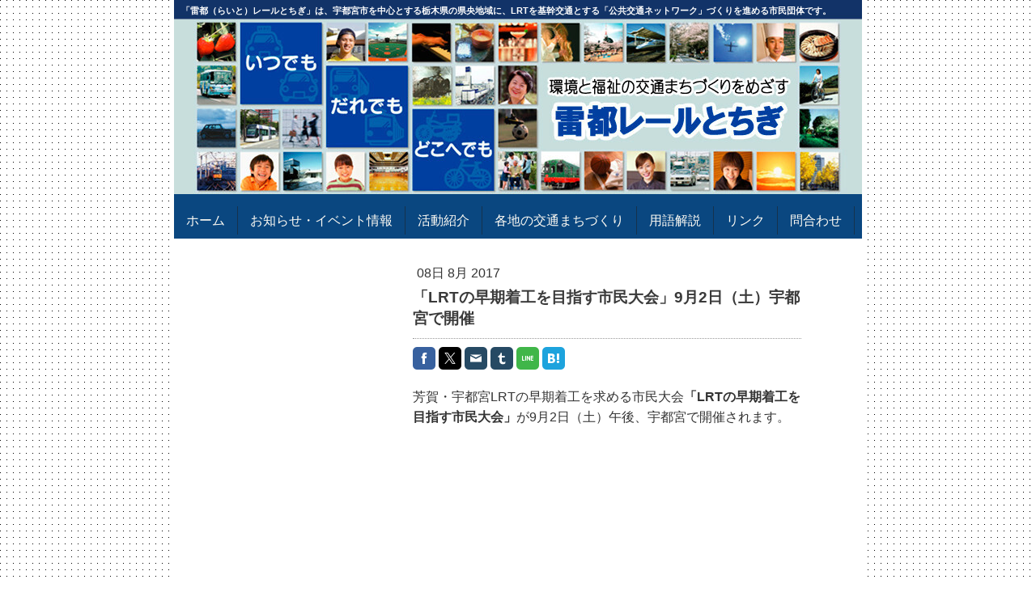

--- FILE ---
content_type: text/html; charset=UTF-8
request_url: https://www.t-lrt.com/lrt20170808-01
body_size: 8546
content:
<!DOCTYPE html>
<html lang="ja-JP"><head>
    <meta charset="utf-8"/>
    <link rel="dns-prefetch preconnect" href="https://u.jimcdn.com/" crossorigin="anonymous"/>
<link rel="dns-prefetch preconnect" href="https://assets.jimstatic.com/" crossorigin="anonymous"/>
<link rel="dns-prefetch preconnect" href="https://image.jimcdn.com" crossorigin="anonymous"/>
<meta http-equiv="X-UA-Compatible" content="IE=edge"/>
<meta name="description" content=""/>
<meta name="robots" content="index, follow, archive"/>
<meta property="st:section" content=""/>
<meta name="generator" content="Jimdo Creator"/>
<meta name="twitter:title" content="「LRTの早期着工を目指す市民大会」9月2日（土）宇都宮で開催"/>
<meta name="twitter:description" content="芳賀・宇都宮LRTの早期着工を求める市民大会「LRTの早期着工を目指す市民大会」が9月2日（土）午後、宇都宮で開催されます。 開催日時は2017年9月2日（土）14：30～16：00、会場は「栃木県総合文化センター」メインホールです。 当日は、超党派の国会議員で構成する「新交通システム推進議員連盟」の逢沢 一郎（あいさわ・いちろう）会長（衆議院議員）が講演するほか、LRT早期着工を目指して市民大会決議が行われます。"/>
<meta name="twitter:card" content="summary_large_image"/>
<meta property="og:url" content="http://www.t-lrt.com/lrt20170808-01/"/>
<meta property="og:title" content="「LRTの早期着工を目指す市民大会」9月2日（土）宇都宮で開催"/>
<meta property="og:description" content="芳賀・宇都宮LRTの早期着工を求める市民大会「LRTの早期着工を目指す市民大会」が9月2日（土）午後、宇都宮で開催されます。 開催日時は2017年9月2日（土）14：30～16：00、会場は「栃木県総合文化センター」メインホールです。 当日は、超党派の国会議員で構成する「新交通システム推進議員連盟」の逢沢 一郎（あいさわ・いちろう）会長（衆議院議員）が講演するほか、LRT早期着工を目指して市民大会決議が行われます。"/>
<meta property="og:type" content="article"/>
<meta property="og:locale" content="ja_JP"/>
<meta property="og:site_name" content="雷都レールとちぎ"/>
<meta property="article:published_time" content="2017-08-08 15:00:00"/>
<meta property="article:tag" content="ご報告"/><title>「LRTの早期着工を目指す市民大会」9月2日（土）宇都宮で開催 - 雷都レールとちぎ</title>
<link rel="icon" type="image/png" href="[data-uri]"/>
    <link rel="alternate" type="application/rss+xml" title="ブログ" href="https://www.t-lrt.com/rss/blog"/>    
<link rel="canonical" href="https://www.t-lrt.com/lrt20170808-01/"/>

        <script src="https://assets.jimstatic.com/ckies.js.865e7e29143a563466bd.js"></script>

        <script src="https://assets.jimstatic.com/cookieControl.js.05068c522913fc506a64.js"></script>
    <script>window.CookieControlSet.setToOff();</script>

    <style>html,body{margin:0}.hidden{display:none}.n{padding:5px}#emotion-header{position:relative}#emotion-header-logo,#emotion-header-title{position:absolute}</style>

        <link href="https://u.jimcdn.com/cms/o/sa262089f0afe82ff/layout/l15a12f82d494e920/css/main.css?t=1769695137" rel="stylesheet" type="text/css" id="jimdo_main_css"/>
    <link href="https://u.jimcdn.com/cms/o/sa262089f0afe82ff/layout/l15a12f82d494e920/css/layout.css?t=1481798903" rel="stylesheet" type="text/css" id="jimdo_layout_css"/>
    <link href="https://u.jimcdn.com/cms/o/sa262089f0afe82ff/layout/l15a12f82d494e920/css/font.css?t=1769695137" rel="stylesheet" type="text/css" id="jimdo_font_css"/>
<script>     /* <![CDATA[ */     /*!  loadCss [c]2014 @scottjehl, Filament Group, Inc.  Licensed MIT */     window.loadCSS = window.loadCss = function(e,n,t){var r,l=window.document,a=l.createElement("link");if(n)r=n;else{var i=(l.body||l.getElementsByTagName("head")[0]).childNodes;r=i[i.length-1]}var o=l.styleSheets;a.rel="stylesheet",a.href=e,a.media="only x",r.parentNode.insertBefore(a,n?r:r.nextSibling);var d=function(e){for(var n=a.href,t=o.length;t--;)if(o[t].href===n)return e.call(a);setTimeout(function(){d(e)})};return a.onloadcssdefined=d,d(function(){a.media=t||"all"}),a};     window.onloadCSS = function(n,o){n.onload=function(){n.onload=null,o&&o.call(n)},"isApplicationInstalled"in navigator&&"onloadcssdefined"in n&&n.onloadcssdefined(o)}     /* ]]> */ </script>     <script>
// <![CDATA[
onloadCSS(loadCss('https://assets.jimstatic.com/web_oldtemplate.css.7147cf769c9404f96e321fef15beec65.css') , function() {
    this.id = 'jimdo_web_css';
});
// ]]>
</script>
<link href="https://assets.jimstatic.com/web_oldtemplate.css.7147cf769c9404f96e321fef15beec65.css" rel="preload" as="style"/>
<noscript>
<link href="https://assets.jimstatic.com/web_oldtemplate.css.7147cf769c9404f96e321fef15beec65.css" rel="stylesheet"/>
</noscript>
    <script>
    //<![CDATA[
        var jimdoData = {"isTestserver":false,"isLcJimdoCom":false,"isJimdoHelpCenter":false,"isProtectedPage":false,"cstok":"5e6befccf2377a86a3bdc86e842c866f6f5f121d","cacheJsKey":"0ba5092ae053dfe2d8f882d5bc69346e6cd6ba39","cacheCssKey":"0ba5092ae053dfe2d8f882d5bc69346e6cd6ba39","cdnUrl":"https:\/\/assets.jimstatic.com\/","minUrl":"https:\/\/assets.jimstatic.com\/app\/cdn\/min\/file\/","authUrl":"https:\/\/a.jimdo.com\/","webPath":"https:\/\/www.t-lrt.com\/","appUrl":"https:\/\/a.jimdo.com\/","cmsLanguage":"ja_JP","isFreePackage":false,"mobile":false,"isDevkitTemplateUsed":false,"isTemplateResponsive":false,"websiteId":"sa262089f0afe82ff","pageId":2167558491,"packageId":2,"shop":{"deliveryTimeTexts":{"1":"\u304a\u5c4a\u3051\u65e5\u6570\uff1a1~3\u65e5","2":"\u304a\u5c4a\u3051\u65e5\u6570\uff1a3~5\u65e5","3":"\u304a\u5c4a\u3051\u65e5\u6570\uff1a5~8\u65e5"},"checkoutButtonText":"\u8cfc\u5165","isReady":false,"currencyFormat":{"pattern":"\u00a4#,##0","convertedPattern":"$#,##0","symbols":{"GROUPING_SEPARATOR":",","DECIMAL_SEPARATOR":".","CURRENCY_SYMBOL":"\uffe5"}},"currencyLocale":"ja_JP"},"tr":{"gmap":{"searchNotFound":"\u5165\u529b\u3055\u308c\u305f\u4f4f\u6240\u306f\u5b58\u5728\u3057\u306a\u3044\u304b\u3001\u898b\u3064\u3051\u308b\u3053\u3068\u304c\u3067\u304d\u307e\u305b\u3093\u3067\u3057\u305f\u3002","routeNotFound":"\u30eb\u30fc\u30c8\u304c\u8a08\u7b97\u3067\u304d\u307e\u305b\u3093\u3067\u3057\u305f\u3002\u76ee\u7684\u5730\u304c\u9060\u3059\u304e\u308b\u304b\u660e\u78ba\u3067\u306f\u306a\u3044\u53ef\u80fd\u6027\u304c\u3042\u308a\u307e\u3059\u3002"},"shop":{"checkoutSubmit":{"next":"\u6b21\u3078","wait":"\u304a\u5f85\u3061\u304f\u3060\u3055\u3044"},"paypalError":"\u30a8\u30e9\u30fc\u304c\u767a\u751f\u3057\u307e\u3057\u305f\u3002\u518d\u5ea6\u304a\u8a66\u3057\u304f\u3060\u3055\u3044\u3002","cartBar":"\u30b7\u30e7\u30c3\u30d4\u30f3\u30b0\u30ab\u30fc\u30c8\u3092\u78ba\u8a8d","maintenance":"\u7533\u3057\u8a33\u3054\u3056\u3044\u307e\u305b\u3093\u3001\u30e1\u30f3\u30c6\u30ca\u30f3\u30b9\u4e2d\u306e\u305f\u3081\u4e00\u6642\u7684\u306b\u30b7\u30e7\u30c3\u30d7\u304c\u5229\u7528\u3067\u304d\u307e\u305b\u3093\u3002\u3054\u8ff7\u60d1\u3092\u304a\u304b\u3051\u3057\u7533\u3057\u8a33\u3054\u3056\u3044\u307e\u305b\u3093\u304c\u3001\u304a\u6642\u9593\u3092\u3042\u3051\u3066\u518d\u5ea6\u304a\u8a66\u3057\u304f\u3060\u3055\u3044\u3002","addToCartOverlay":{"productInsertedText":"\u30ab\u30fc\u30c8\u306b\u5546\u54c1\u304c\u8ffd\u52a0\u3055\u308c\u307e\u3057\u305f","continueShoppingText":"\u8cb7\u3044\u7269\u3092\u7d9a\u3051\u308b","reloadPageText":"\u66f4\u65b0"},"notReadyText":"\u3053\u3061\u3089\u306e\u30b7\u30e7\u30c3\u30d7\u306f\u73fe\u5728\u6e96\u5099\u4e2d\u306e\u305f\u3081\u3054\u5229\u7528\u3044\u305f\u3060\u3051\u307e\u305b\u3093\u3002\u30b7\u30e7\u30c3\u30d7\u30aa\u30fc\u30ca\u30fc\u306f\u4ee5\u4e0b\u3092\u3054\u78ba\u8a8d\u304f\u3060\u3055\u3044\u3002https:\/\/help.jimdo.com\/hc\/ja\/articles\/115005521583","numLeftText":"\u73fe\u5728\u3053\u306e\u5546\u54c1\u306f {:num} \u307e\u3067\u8cfc\u5165\u3067\u304d\u307e\u3059\u3002","oneLeftText":"\u3053\u306e\u5546\u54c1\u306e\u5728\u5eab\u306f\u6b8b\u308a1\u70b9\u3067\u3059"},"common":{"timeout":"\u30a8\u30e9\u30fc\u304c\u767a\u751f\u3044\u305f\u3057\u307e\u3057\u305f\u3002\u5f8c\u307b\u3069\u518d\u5b9f\u884c\u3057\u3066\u304f\u3060\u3055\u3044\u3002"},"form":{"badRequest":"\u30a8\u30e9\u30fc\u304c\u767a\u751f\u3057\u307e\u3057\u305f\u3002\u5f8c\u307b\u3069\u6539\u3081\u3066\u304a\u8a66\u3057\u304f\u3060\u3055\u3044\u3002"}},"jQuery":"jimdoGen002","isJimdoMobileApp":false,"bgConfig":null,"bgFullscreen":null,"responsiveBreakpointLandscape":767,"responsiveBreakpointPortrait":480,"copyableHeadlineLinks":false,"tocGeneration":false,"googlemapsConsoleKey":false,"loggingForAnalytics":false,"loggingForPredefinedPages":false,"isFacebookPixelIdEnabled":false,"userAccountId":"597b99b7-b48a-4fa0-86c2-d8cf552de29f","dmp":{"typesquareFontApiKey":"4L6CCYWjET8%3D","typesquareFontApiScriptUrl":"\/\/code.typesquare.com\/static\/4L6CCYWjET8%253D\/ts105.js","typesquareFontsAvailable":true}};
    // ]]>
</script>

     <script> (function(window) { 'use strict'; var regBuff = window.__regModuleBuffer = []; var regModuleBuffer = function() { var args = [].slice.call(arguments); regBuff.push(args); }; if (!window.regModule) { window.regModule = regModuleBuffer; } })(window); </script>
    <script src="https://assets.jimstatic.com/web.js.9116b46b92b1358798e9.js" async="true"></script>
    <script src="https://assets.jimstatic.com/at.js.f382a7177e7e5639d628.js"></script>
    

</head>

<body class="body cc-page cc-page-blog cc-pagemode-default cc-content-parent" id="page-2167558491">

<div id="cc-inner" class="cc-content-parent"><div id="cc-tp-padding-container" class="cc-content-parent">

	<div id="container" class="cc-content-parent">
		
		<div id="emotion">
			
<div id="emotion-header" data-action="emoHeader" style="background: #FCF8F8;width: 850px; height: 240px;">
            <a href="https://www.t-lrt.com/" style="border: 0; text-decoration: none; cursor: pointer;">
    
    <img src="https://u.jimcdn.com/cms/o/sa262089f0afe82ff/emotion/crop/header.jpg?t=1372786670" id="emotion-header-img" alt=""/>



    


    <strong id="emotion-header-title" style="             left: 1%;             top: 3%;             font: normal bold 11px/120% 'ヒラギノ角ゴ Pro W3', 'Hiragino Kaku Gothic Pro','メイリオ','Mayryo','ＭＳ Ｐゴシック','MS PGothic',sans-serif;             color: #FFFFFF;                         ">「雷都（らいと）レールとちぎ」は、宇都宮市を中心とする栃木県の県央地域に、LRTを基幹交通とする「公共交通ネットワーク」づくりを進める市民団体です。</strong>
            </a>
        </div>


		</div>

		<div id="nav_top" class="altcolor">
			<div class="gutter">
				<div data-container="navigation"><div class="j-nav-variant-standard"><ul id="mainNav1" class="mainNav1"><li id="cc-nav-view-1499997191"><a href="/" class="level_1"><span>ホーム</span></a></li><li id="cc-nav-view-1805715191"><a href="/お知らせ-イベント情報/" class="level_1"><span>お知らせ・イベント情報</span></a></li><li id="cc-nav-view-1499997291"><a href="/活動紹介/" class="level_1"><span>活動紹介</span></a></li><li id="cc-nav-view-1597162091"><a href="/各地の交通まちづくり/" class="level_1"><span>各地の交通まちづくり</span></a></li><li id="cc-nav-view-1719494891"><a href="/用語解説/" class="level_1"><span>用語解説</span></a></li><li id="cc-nav-view-1500827991"><a href="/リンク/" class="level_1"><span>リンク</span></a></li><li id="cc-nav-view-1499997391"><a href="/問合わせ/" class="level_1"><span>問合わせ</span></a></li></ul></div></div>
				<div class="c"></div>
			</div>
		</div>

		<div id="wrapper" class="cc-content-parent">
		
			<div id="sidebar">
				   <div data-container="navigation"><div class="j-nav-variant-standard"></div></div>
	               <div class="gutter"><div data-container="sidebar"><div id="cc-matrix-1838194991"><div id="cc-m-7892962391" class="j-module n j-htmlCode "><!-- start TweetsWind code -->
<iframe scrolling="no" frameborder="0" id="twitterWindIframe" style="width:260px;height:400px; border:none;" src="http://www.tweetswind.com/show?option=%7B%22isOnlyMe%22%3A%20%22true%22%2C%20%22twitterwind_frame_width%22%3A%20%22260%22%2C%20%22twitterwind_frame_height%22%3A%20%22400%22%2C%20%22twitterwind_frame_border%22%3A%20%22none%22%2C%20%22twitterwind_frame_border_color%22%3A%20%22C0DEED%22%2C%20%22twitterwind_base_font_size%22%3A%20%2212%22%2C%20%22twitterwind_logoimage%22%3A%20%22blueonwhite%22%2C%20%22twitterwind_username%22%3A%20%22on%22%2C%20%22twitterwind_username_bgcolor%22%3A%20%22FFFFFF%22%2C%20%22twitterwind_username_color%22%3A%20%22333333%22%2C%20%22twitterwind_username_follow%22%3A%20%22on%22%2C%20%22twitterwind_max_length%22%3A%20%2245%22%2C%20%22twitterwind_logo_bgcolor%22%3A%20%22FFFFFF%22%2C%20%22twitterwind_twit%22%3A%20%22on%22%2C%20%22twitterwind_twit_scroll_color%22%3A%20%22C0DEED%22%2C%20%22twitterwind_twit_scroll_bg_color%22%3A%20%22FFFFFF%22%2C%20%22twitterwind_twit_bgcolor%22%3A%20%22FFFFFF%22%2C%20%22twitterwind_twit_color%22%3A%20%22333333%22%2C%20%22twitterwind_twit_link_color%22%3A%20%220084B4%22%2C%20%22twitterwind_opacity%22%3A%20%22off%22%2C%20%22twitterwind_follower%22%3A%20%22inherit%22%2C%20%22twitterwind_follower_bgcolor%22%3A%20%22FFFFFF%22%2C%20%22usn%22%3A%20%22126297%22%7D" name="twitterWindIframe"></iframe> <!--利用規約に従ってページ内に必ずリンクを表示してください-->

<div style="font-size:12px; text-align:right; width:260px">
    <a target="_blank" href="http://www.tweetswind.com">TweetsWind</a>
</div>
<!-- end TweetsWind code --></div><div id="cc-m-7892931291" class="j-module n j-htmlCode "><a href="https://twitter.com/share" class="twitter-share-button" data-via="t_lrt" data-lang="ja">ツイート</a> <script type="text/javascript">
//<![CDATA[
!function(d,s,id){var js,fjs=d.getElementsByTagName(s)[0],p=/^http:/.test(d.location)?'http':'https';if(!d.getElementById(id)){js=d.createElement(s);js.id=id;js.src=p+'://platform.twitter.com/widgets.js';fjs.parentNode.insertBefore(js,fjs);}}(document, 'script', 'twitter-wjs');
//]]>
</script></div><div id="cc-m-10105890991" class="j-module n j-hr ">    <div class="hr"></div>
</div><div id="cc-m-10105891291" class="j-module n j-header "><h3 class="" id="cc-m-header-10105891291">いつでも、だれでも、どこへでも</h3></div><div id="cc-m-10105892191" class="j-module n j-text "><p style="line-height: 25.6000003814697px;">
    <span style="line-height: 25.6000003814697px;">「雷都レールとちぎ」は、環境と福祉の交通まちづくりをめざす市民団体です。</span>
</p></div></div></div>	</div>
			</div>
			
			<div id="wrapper_rechts" class="cc-content-parent">

				<div id="content" class="cc-content-parent">
					<div class="gutter cc-content-parent">
						<div id="content_area" data-container="content"><div id="content_start"></div>
        <div class="n j-blog-meta j-blog-post--header">
    <div class="j-text j-module n">
                <span class="j-text j-blog-post--date">
            08日 8月 2017        </span>
    </div>
    <h1 class="j-blog-header j-blog-headline j-blog-post--headline">「LRTの早期着工を目指す市民大会」9月2日（土）宇都宮で開催</h1>
</div>

        <div id="cc-matrix-3000318791"><div id="cc-m-11096708391" class="j-module n j-hr ">    <div class="hr"></div>
</div><div id="cc-m-11096708691" class="j-module n j-sharebuttons ">
<div class="cc-sharebuttons-element cc-sharebuttons-size-32 cc-sharebuttons-style-colored cc-sharebuttons-design-square cc-sharebuttons-align-left">


    <div class="cc-sharebuttons-element-inner">


    <a class="cc-sharebuttons-facebook" href="http://www.facebook.com/sharer.php?u=https://www.t-lrt.com/lrt20170808-01/&amp;t=%E3%80%8CLRT%E3%81%AE%E6%97%A9%E6%9C%9F%E7%9D%80%E5%B7%A5%E3%82%92%E7%9B%AE%E6%8C%87%E3%81%99%E5%B8%82%E6%B0%91%E5%A4%A7%E4%BC%9A%E3%80%8D9%E6%9C%882%E6%97%A5%EF%BC%88%E5%9C%9F%EF%BC%89%E5%AE%87%E9%83%BD%E5%AE%AE%E3%81%A7%E9%96%8B%E5%82%AC" title="Facebook" target="_blank"></a><a class="cc-sharebuttons-x" href="https://x.com/share?text=%E3%80%8CLRT%E3%81%AE%E6%97%A9%E6%9C%9F%E7%9D%80%E5%B7%A5%E3%82%92%E7%9B%AE%E6%8C%87%E3%81%99%E5%B8%82%E6%B0%91%E5%A4%A7%E4%BC%9A%E3%80%8D9%E6%9C%882%E6%97%A5%EF%BC%88%E5%9C%9F%EF%BC%89%E5%AE%87%E9%83%BD%E5%AE%AE%E3%81%A7%E9%96%8B%E5%82%AC&amp;url=https%3A%2F%2Fwww.t-lrt.com%2Flrt20170808-01%2F" title="X" target="_blank"></a><a class="cc-sharebuttons-mail" href="mailto:?subject=%E3%80%8CLRT%E3%81%AE%E6%97%A9%E6%9C%9F%E7%9D%80%E5%B7%A5%E3%82%92%E7%9B%AE%E6%8C%87%E3%81%99%E5%B8%82%E6%B0%91%E5%A4%A7%E4%BC%9A%E3%80%8D9%E6%9C%882%E6%97%A5%EF%BC%88%E5%9C%9F%EF%BC%89%E5%AE%87%E9%83%BD%E5%AE%AE%E3%81%A7%E9%96%8B%E5%82%AC&amp;body=https://www.t-lrt.com/lrt20170808-01/" title="メールアドレス" target=""></a><a class="cc-sharebuttons-tumblr" href="http://www.tumblr.com/share?v=3&amp;u=https://www.t-lrt.com/lrt20170808-01/&amp;t=%E3%80%8CLRT%E3%81%AE%E6%97%A9%E6%9C%9F%E7%9D%80%E5%B7%A5%E3%82%92%E7%9B%AE%E6%8C%87%E3%81%99%E5%B8%82%E6%B0%91%E5%A4%A7%E4%BC%9A%E3%80%8D9%E6%9C%882%E6%97%A5%EF%BC%88%E5%9C%9F%EF%BC%89%E5%AE%87%E9%83%BD%E5%AE%AE%E3%81%A7%E9%96%8B%E5%82%AC" title="Tumblr" target="_blank"></a><a class="cc-sharebuttons-line" href="http://line.me/R/msg/text/?%E3%80%8CLRT%E3%81%AE%E6%97%A9%E6%9C%9F%E7%9D%80%E5%B7%A5%E3%82%92%E7%9B%AE%E6%8C%87%E3%81%99%E5%B8%82%E6%B0%91%E5%A4%A7%E4%BC%9A%E3%80%8D9%E6%9C%882%E6%97%A5%EF%BC%88%E5%9C%9F%EF%BC%89%E5%AE%87%E9%83%BD%E5%AE%AE%E3%81%A7%E9%96%8B%E5%82%AC%0Ahttps://www.t-lrt.com/lrt20170808-01/" title="Line" target="_blank"></a><a class="cc-sharebuttons-hatena" href="http://b.hatena.ne.jp/entry/panel/?url=https://www.t-lrt.com/lrt20170808-01/&amp;btitle=%E3%80%8CLRT%E3%81%AE%E6%97%A9%E6%9C%9F%E7%9D%80%E5%B7%A5%E3%82%92%E7%9B%AE%E6%8C%87%E3%81%99%E5%B8%82%E6%B0%91%E5%A4%A7%E4%BC%9A%E3%80%8D9%E6%9C%882%E6%97%A5%EF%BC%88%E5%9C%9F%EF%BC%89%E5%AE%87%E9%83%BD%E5%AE%AE%E3%81%A7%E9%96%8B%E5%82%AC" title="Hatena" target="_blank"></a>

    </div>


</div>
</div><div id="cc-m-11096709091" class="j-module n j-text "><p>
    芳賀・宇都宮LRTの早期着工を求める市民大会<b>「LRTの早期着工を目指す市民大会」</b>が9月2日（土）午後、宇都宮で開催されます。
</p></div><div id="cc-m-11096709491" class="j-module n j-htmlCode "><iframe src="https://www.facebook.com/plugins/post.php?href=https%3A%2F%2Fwww.facebook.com%2Ftochigi.lrt%2Fposts%2F1587710017940100&amp;width=500" width="500" height="701" style="border:none;overflow:hidden" scrolling="no" frameborder="0" allowtransparency="true"></iframe></div><div id="cc-m-11096709591" class="j-module n j-text "><p>
    開催日時は2017年9月2日（土）14：30～16：00（入場は14：00～）、会場は<a href="http://www.sobun-tochigi.jp/" target="_blank" title="http://www.sobun-tochigi.jp/">「栃木県総合文化センター」</a>メインホールです。<br/>
    当日は、超党派の国会議員で構成する「新交通システム推進議員連盟」の逢沢 一郎（あいさわ・いちろう）会長（衆議院議員）が講演するほか、LRT早期着工を目指して市民大会決議が行われます。
</p></div><div id="cc-m-11096710291" class="j-module n j-htmlCode "><iframe src="https://www.facebook.com/plugins/post.php?href=https%3A%2F%2Fwww.facebook.com%2Ftochigi.lrt%2Fposts%2F1587711767939925&amp;width=500" width="500" height="606" style="border:none;overflow:hidden" scrolling="no" frameborder="0" allowtransparency="true"></iframe></div><div id="cc-m-11096713791" class="j-module n j-text "><p>
    なお、「LRTの早期着工を目指す市民大会」参に加ご希望の場合は、必要事項を申込書にご記入のうえ、大会事務局宛にお送りください。<br/>
    たくさんの方のご参加をお待ちしております。
</p></div><div id="cc-m-11096713491" class="j-module n j-downloadDocument "><div class="clearover">
    <div class="leftDownload">
        
        <a class="j-m-dowload" href="/app/download/11096713491/LRT%E3%81%AE%E6%97%A9%E6%9C%9F%E7%9D%80%E5%B7%A5%E3%82%92%E7%9B%AE%E6%8C%87%E3%81%99%E5%B8%82%E6%B0%91%E5%A4%A7%E4%BC%9A.pdf?t=1502174355">            <img src="https://assets.jimstatic.com/s/img/cc/icons/pdf.png" width="51" height="51" class="downloadImage" alt="ダウンロード"/>
                </a>
            </div>
    
    <div data-name="download-description" class="rightDownload">
                    <div class="cc-m-download-title">「LRTの早期着工を目指す市民大会」チラシ</div>
        
                    <div class="cc-m-download-description">2017年9月2日（土）開催「LRTの早期着工を目指す市民大会」チラシです。<br/>
表面は大会概要、裏面は参加申込書になっています。</div>
        
                    <div class="cc-m-download-file">
                <div class="cc-m-download-file-name">LRTの早期着工を目指す市民大会.pdf</div>
                <div class="cc-m-download-file-info">
                    <span class="cc-m-download-file-type">PDFファイル</span>
                    <span class="cc-m-download-file-size">326.9 KB</span>
                </div>
                <div class="cc-m-download-file-link"><a href="/app/download/11096713491/LRT%E3%81%AE%E6%97%A9%E6%9C%9F%E7%9D%80%E5%B7%A5%E3%82%92%E7%9B%AE%E6%8C%87%E3%81%99%E5%B8%82%E6%B0%91%E5%A4%A7%E4%BC%9A.pdf?t=1502174355" class="cc-m-download-link">ダウンロード</a></div>
            </div>
            </div>

    
    </div>
<script id="cc-m-reg-11096713491">// <![CDATA[

    window.regModule("module_downloadDocument", {"variant":"default","selector":"#cc-m-download-11096713491","id":"11096713491","showpreview":true,"fileExists":true});
// ]]>
</script></div></div>
        <div class="j-module n j-text j-blog-post--tags-wrapper"><span class="j-blog-post--tags--template" style="display: none;"><span class="j-blog-post--tag">tagPlaceholder</span></span><span class="j-blog-post--tags-label" style="display: inline;">カテゴリ：</span> <span class="j-blog-post--tags-list"><span class="j-blog-post--tag">ご報告</span></span></div><div class="n" id="flexsocialbuttons">
<div class="cc-sharebuttons-element cc-sharebuttons-size-32 cc-sharebuttons-style-colored cc-sharebuttons-design-square cc-sharebuttons-align-left">


    <div class="cc-sharebuttons-element-inner">


    <a class="cc-sharebuttons-facebook" href="http://www.facebook.com/sharer.php?u=https://www.t-lrt.com/lrt20170808-01/&amp;t=%E3%80%8CLRT%E3%81%AE%E6%97%A9%E6%9C%9F%E7%9D%80%E5%B7%A5%E3%82%92%E7%9B%AE%E6%8C%87%E3%81%99%E5%B8%82%E6%B0%91%E5%A4%A7%E4%BC%9A%E3%80%8D9%E6%9C%882%E6%97%A5%EF%BC%88%E5%9C%9F%EF%BC%89%E5%AE%87%E9%83%BD%E5%AE%AE%E3%81%A7%E9%96%8B%E5%82%AC" title="Facebook" target="_blank"></a><a class="cc-sharebuttons-x" href="https://x.com/share?text=%E3%80%8CLRT%E3%81%AE%E6%97%A9%E6%9C%9F%E7%9D%80%E5%B7%A5%E3%82%92%E7%9B%AE%E6%8C%87%E3%81%99%E5%B8%82%E6%B0%91%E5%A4%A7%E4%BC%9A%E3%80%8D9%E6%9C%882%E6%97%A5%EF%BC%88%E5%9C%9F%EF%BC%89%E5%AE%87%E9%83%BD%E5%AE%AE%E3%81%A7%E9%96%8B%E5%82%AC&amp;url=https%3A%2F%2Fwww.t-lrt.com%2Flrt20170808-01%2F" title="X" target="_blank"></a><a class="cc-sharebuttons-mail" href="mailto:?subject=%E3%80%8CLRT%E3%81%AE%E6%97%A9%E6%9C%9F%E7%9D%80%E5%B7%A5%E3%82%92%E7%9B%AE%E6%8C%87%E3%81%99%E5%B8%82%E6%B0%91%E5%A4%A7%E4%BC%9A%E3%80%8D9%E6%9C%882%E6%97%A5%EF%BC%88%E5%9C%9F%EF%BC%89%E5%AE%87%E9%83%BD%E5%AE%AE%E3%81%A7%E9%96%8B%E5%82%AC&amp;body=https://www.t-lrt.com/lrt20170808-01/" title="メールアドレス" target=""></a><a class="cc-sharebuttons-tumblr" href="http://www.tumblr.com/share?v=3&amp;u=https://www.t-lrt.com/lrt20170808-01/&amp;t=%E3%80%8CLRT%E3%81%AE%E6%97%A9%E6%9C%9F%E7%9D%80%E5%B7%A5%E3%82%92%E7%9B%AE%E6%8C%87%E3%81%99%E5%B8%82%E6%B0%91%E5%A4%A7%E4%BC%9A%E3%80%8D9%E6%9C%882%E6%97%A5%EF%BC%88%E5%9C%9F%EF%BC%89%E5%AE%87%E9%83%BD%E5%AE%AE%E3%81%A7%E9%96%8B%E5%82%AC" title="Tumblr" target="_blank"></a><a class="cc-sharebuttons-line" href="http://line.me/R/msg/text/?%E3%80%8CLRT%E3%81%AE%E6%97%A9%E6%9C%9F%E7%9D%80%E5%B7%A5%E3%82%92%E7%9B%AE%E6%8C%87%E3%81%99%E5%B8%82%E6%B0%91%E5%A4%A7%E4%BC%9A%E3%80%8D9%E6%9C%882%E6%97%A5%EF%BC%88%E5%9C%9F%EF%BC%89%E5%AE%87%E9%83%BD%E5%AE%AE%E3%81%A7%E9%96%8B%E5%82%AC%0Ahttps://www.t-lrt.com/lrt20170808-01/" title="Line" target="_blank"></a><a class="cc-sharebuttons-hatena" href="http://b.hatena.ne.jp/entry/panel/?url=https://www.t-lrt.com/lrt20170808-01/&amp;btitle=%E3%80%8CLRT%E3%81%AE%E6%97%A9%E6%9C%9F%E7%9D%80%E5%B7%A5%E3%82%92%E7%9B%AE%E6%8C%87%E3%81%99%E5%B8%82%E6%B0%91%E5%A4%A7%E4%BC%9A%E3%80%8D9%E6%9C%882%E6%97%A5%EF%BC%88%E5%9C%9F%EF%BC%89%E5%AE%87%E9%83%BD%E5%AE%AE%E3%81%A7%E9%96%8B%E5%82%AC" title="Hatena" target="_blank"></a>

    </div>


</div>
</div>
        </div>
					</div>
				</div>
			
				<div id="footer">
					<div class="gutter">
						<div id="contentfooter" data-container="footer">

    
    <div class="leftrow">
        <a href="/about/">概要</a> | <a href="//www.t-lrt.com/j/privacy">プライバシーポリシー</a> | <a href="/sitemap/">サイトマップ</a>    </div>

    <div class="rightrow">
            
    <span class="loggedout">
        <a rel="nofollow" id="login" href="/login">ログイン</a>
    </span>

<span class="loggedin">
    <a rel="nofollow" id="logout" target="_top" href="https://cms.e.jimdo.com/app/cms/logout.php">
        ログアウト    </a>
    |
    <a rel="nofollow" id="edit" target="_top" href="https://a.jimdo.com/app/auth/signin/jumpcms/?page=2167558491">編集</a>
</span>
        </div>

    
</div>

					</div>
				</div>
			
			</div>
		
			<div class="c"></div>
		
		</div>
		
	</div>

	<div style="height:50px;"></div>

</div></div>    <script type="text/javascript">
//<![CDATA[
addAutomatedTracking('creator.website', track_anon);
//]]>
</script>
    
<div id="loginbox" class="hidden">

    <div id="loginbox-header">

    <a class="cc-close" title="項目を閉じる" href="#">閉じる</a>

    <div class="c"></div>

</div>

<div id="loginbox-content">

        <div id="resendpw"></div>

        <div id="loginboxOuter"></div>
    </div>
</div>
<div id="loginbox-darklayer" class="hidden"></div>
<script>// <![CDATA[

    window.regModule("web_login", {"url":"https:\/\/www.t-lrt.com\/","pageId":2167558491});
// ]]>
</script>




</body>
</html>
